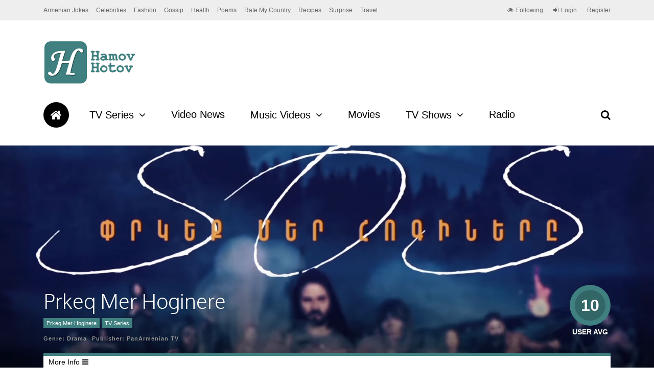

--- FILE ---
content_type: text/html; charset=utf-8
request_url: https://www.google.com/recaptcha/api2/aframe
body_size: -89
content:
<!DOCTYPE HTML><html><head><meta http-equiv="content-type" content="text/html; charset=UTF-8"></head><body><script nonce="F_oyMolCo7iw5TBpOzVQhQ">/** Anti-fraud and anti-abuse applications only. See google.com/recaptcha */ try{var clients={'sodar':'https://pagead2.googlesyndication.com/pagead/sodar?'};window.addEventListener("message",function(a){try{if(a.source===window.parent){var b=JSON.parse(a.data);var c=clients[b['id']];if(c){var d=document.createElement('img');d.src=c+b['params']+'&rc='+(localStorage.getItem("rc::a")?sessionStorage.getItem("rc::b"):"");window.document.body.appendChild(d);sessionStorage.setItem("rc::e",parseInt(sessionStorage.getItem("rc::e")||0)+1);localStorage.setItem("rc::h",'1769904227443');}}}catch(b){}});window.parent.postMessage("_grecaptcha_ready", "*");}catch(b){}</script></body></html>